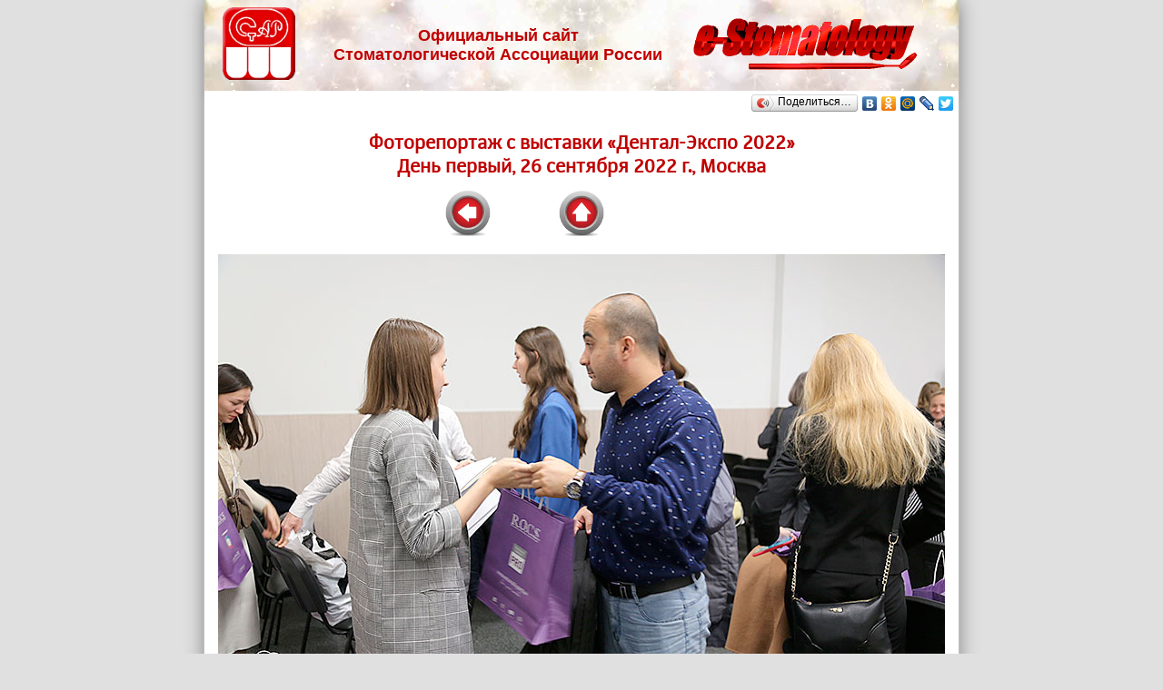

--- FILE ---
content_type: text/html; charset=cp1251
request_url: https://e-stomatology.ru/fotoalbums/2022/de2022/day1/?kadr=199
body_size: 3127
content:
<!DOCTYPE html> 
<html>
<head>
	<meta name="viewport" content="width=device-width" >
	<meta http-equiv="Content-Type" content="text/html; charset=windows-1251">
	<title>Фоторепортаж c выставки «Дентал-Экспо 2022». День первый (26-28 сентября 2022 г., Москва) | Стоматологическая Ассоциация России (СтАР) | Официальный сайт</title>
	<meta name="description" content=""Крокус Экспо", пав. 2, зал 5, м. Мякинино" />
	<meta property="og:site_name" content="СтАР – Стоматологическая Ассоциация России"/>
	
	<link rel="stylesheet" href="/style_191203.css" />
	<script language="JavaScript" src="/js/functions_170101.js"></SCRIPT>
	
	<link rel="icon" href="https://e-stomatology.ru/favicon.ico" type="image/x-icon" />
	
	<meta name="twitter:card" content="summary_large_image" />
 		
	<!--
	<SCRIPT LANGUAGE="JavaScript">
		document.ondragstart = test;
		document.onselectstart = test;
		document.oncontextmenu = test;
		function test() { return true; }
	</SCRIPT>
	-->

	<!-- ===== ShadowBox - View photo gallery ====================== -->
	<link rel="stylesheet" type="text/css" href="/images/shadowbox/shadowbox.css">
	<script type="text/javascript" src="/images/shadowbox/shadowbox.js?120926"></script>
	<script type="text/javascript">
	Shadowbox.init({
	   handleOversize: "resize",
	    modal: true,
		displayNav: true
		});
	</script>
	<!-- ==================================== -->
</head>

<body style="margin: 0; background-color: #e0e0e0;">

<table width="820" border="0" cellspacing="0" cellpadding="0" align="center" style="background-color: #fff; border-left: 1px solid #c0c0c0; border-right: 1px solid #c0c0c0; box-shadow: 0 0 20px rgba(0, 0, 0, 0.4);">
	<tr style="background-color: #fff;">
	<td style="background: url(/images/newyear_2.jpg); background-size: cover;">
	<div style="background: url(/images/snow_down_2.gif);"> 
		<table width="100%" border="0" cellspacing="0" cellpadding="0" style="box-shadow: 0 12px 10px -4px rgba(0, 0, 0, .2);">
		<tr>
			<td width="120" height="100" align="center">
				<a href="/star/" title="Стоматологическая Ассоциация России (СтАР)"><img src="/images/star_logo_square_3d_200.png" alt="Стоматологическая Ассоциация России (СтАР)" border="0" width="80" height="80"></a>
			</td>
			<td colspan="3" align="center" bgcolor="" style="padding: 0px;">
				<strong style="font-family: Tahoma, Verdana, Arial; color: #c00000; font-size: 130%; ">Официальный сайт<br />
				Стоматологической Ассоциации России</strong>
			</td>
			<td>
				<a title="На главную" href="/"><img src="/images/logo_red.gif" width="270" alt="Логотип Стоматологической Ассоциации России" border="0" /></a>
			</td>
		</tr>
		</table>
	</div>
	</td>
	</tr>	
	
	<tr class="content" valign="top"><td class="td_center" height="500" colspan="3" style="background-color: #ffffff; padding: 15px;">

<script type="text/javascript" src="http://yandex.st/share/share.js" charset="utf-8"></script>
<div class="yashare-auto-init" style="text-align: right; position: relative; top: -15px; left: 15px;" data-yashareL10n="ru" data-yashareType="button" data-yashareQuickServices="yaru,vkontakte,odnoklassniki,moimir,lj,moikrug,twitter"></div>

		<h1 align="center" style="margin-bottom: 15px;">Фоторепортаж c выставки «Дентал-Экспо 2022»<br>День первый, 26 сентября 2022 г., Москва</h1>
<a name="pic"></a>
<table width="300" border="0" cellspacing="0" cellpadding="0" align="center">
<tr>
	<td width="30%" align="left"><a href="./?kadr=198#pic"><img src="/images/btn_left.jpg" alt="Предыдущий кадр" border="0" style="width: 50px;"></a></td>
	<td width="40%" align="center"><a href="./"><img src="/images/btn_up.jpg" alt="Весь фотоальбом" border="0" style="width: 50px;"></a></td>
	<td width="30%" align="right">&nbsp;</td>
</tr>
</table>
<br>

<table border="0" cellspacing="0" cellpadding="0" align="center">
<tr><td colspan="3" align="center">


	<img src="image199.jpg"  border="0" alt=""  title="">
</td></tr>
</table>

		</td>
	</tr>
	
	<tr><td style="background-color: #ffffff;">
		<div style="display: inline-box; float: right; margin-right: 20px;"><a href="#top">наверх</a></div>
		<div style="display: inline-box; margin-left: 20px;">Просмотров: 
		61057		</div>
	</td></tr>
	
	<tr><td>	
		

<table width="100%" border="0" cellspacing="0" cellpadding="5" align="center" style="background-color: #d0d0d0; color: #900000;">
<tr>
<td height="30">
	© E-Stomatology, Все права защищены 2001 <a href="/articles/" onclick="return false;">-</a> 2026</td>

<td valign="middle" align="center" width="300">
<script type="text/javascript" src="//yastatic.net/share/share.js" charset="utf-8"></script><div class="yashare-auto-init" data-yashareL10n="ru" data-yashareType="icon" data-yashareQuickServices="vkontakte,odnoklassniki,moimir,lj,moikrug,twitter" style="display: inline;"></div>
</td>

</tr>

<tr>
<td style="font-size: 14px;">
	Информация на этом сайте предназначена для профессионалов: врачей, ассистентов, зубных техников, гигиенистов
</td>

<td>
<noindex>
<nobr>




<!-- Yandex.Metrika counter -->
<script type="text/javascript" >
   (function(m,e,t,r,i,k,a){m[i]=m[i]||function(){(m[i].a=m[i].a||[]).push(arguments)};
   m[i].l=1*new Date();k=e.createElement(t),a=e.getElementsByTagName(t)[0],k.async=1,k.src=r,a.parentNode.insertBefore(k,a)})
   (window, document, "script", "https://mc.yandex.ru/metrika/tag.js", "ym");

   ym(34022280, "init", {
        clickmap:true,
        trackLinks:true,
        accurateTrackBounce:true
   });
</script>
<noscript><div><img src="https://mc.yandex.ru/watch/34022280" style="position:absolute; left:-9999px;" alt="" /></div></noscript>
<!-- /Yandex.Metrika counter -->



<!-- Top.Mail.Ru counter -->
<script type="text/javascript">
var _tmr = window._tmr || (window._tmr = []);
_tmr.push({id: "267394", type: "pageView", start: (new Date()).getTime()});
(function (d, w, id) {
  if (d.getElementById(id)) return;
  var ts = d.createElement("script"); ts.type = "text/javascript"; ts.async = true; ts.id = id;
  ts.src = "https://top-fwz1.mail.ru/js/code.js";
  var f = function () {var s = d.getElementsByTagName("script")[0]; s.parentNode.insertBefore(ts, s);};
  if (w.opera == "[object Opera]") { d.addEventListener("DOMContentLoaded", f, false); } else { f(); }
})(document, window, "tmr-code");
</script>
<noscript><div><img src="https://top-fwz1.mail.ru/counter?id=267394;js=na" style="position:absolute;left:-9999px;" alt="Top.Mail.Ru" /></div></noscript>
<!-- /Top.Mail.Ru counter -->




<!-- Yandex.Metrika informer -->
<a href="https://metrika.yandex.ru/stat/?id=34022280&amp;from=informer"
target="_blank" rel="nofollow"><img src="https://informer.yandex.ru/informer/34022280/3_1_868686FF_666666FF_1_pageviews"
style="width:88px; height:31px; border:0;" alt="Яндекс.Метрика" title="Яндекс.Метрика: данные за сегодня (просмотры, визиты и уникальные посетители)" class="ym-advanced-informer" data-cid="34022280" data-lang="ru" align="absmiddle" /></a>
<!-- /Yandex.Metrika informer -->

&nbsp;

<!-- Rating@Mail.ru logo -->
<a href="http://top.mail.ru/jump?from=267394">
<img src="//top-fwz1.mail.ru/counter?id=267394;t=478;l=1" 
style="border:0;" height="31" width="88" alt="Рейтинг@Mail.ru" align="absmiddle" /></a>
<!-- //Rating@Mail.ru logo -->
	
&nbsp; 
	
<a href="https://yandex.ru/cy?base=0&host=e-stomatology.ru" target="_blank"><img  src="https://yandex.ru/cycounter?e-stomatology.ru" alt="Яндекс-цитирование" border="0" align="absmiddle"/></a>


</nobr>
</noindex>
</td>
</tr>


</table>	</td></tr>
</table>

</body>
</html>

